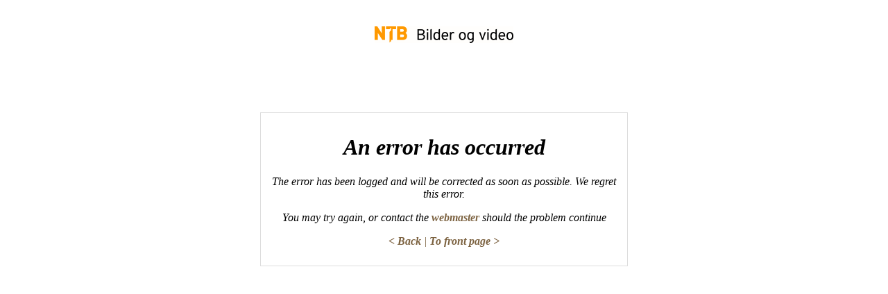

--- FILE ---
content_type: text/html;charset=ISO-8859-1
request_url: https://bilder.ntb.no/gallery.action?view=&id=3103
body_size: 1072
content:







<html>
	<head><title>Error</title></head>
	
	
	<style type="text/css">
		body {
			padding-top: 20px;
			text-align: center;
			background-color: #fff;
		}
		a {
			color:#7C6240;
			text-decoration:none;
		}
		div#container {
			display: 	block;
			overflow: 	visible;
			padding: 	10px 25px 10px 25px;
			width:		550px;
			margin: 	0 auto;
			border: 	0px solid #AD9B82; 
			/* #6e5633 AD9B82 */
		}
		div#text {
			background-color: #fff; 
			border: 1px solid #ddd;
			padding: 10px;
			margin: 10px;
			margin-top: 100px;
			font-style: italic;
		}
		span.ac {
			color:#7C6240;
		}
		img.logo {
			
		}
	</style>
<body>

<div id="container">
<img class='logo' src="/images/logo-topleft.gif" alt="Scanpix Logo"/><div id="text">
		<h1>An error has occurred</h1>
		<p>The error has been logged and will be corrected as soon as possible. We regret this error.</p>
		<p>You may try again, or contact the 
			<b><a href="mailto:fotodesk@ntb.no">webmaster</a></b> should the problem continue</p>
		<p><b><a href="javascript:history.back();">&lt; Back</a></b><span class="ac"> | </span><b><a href="/">To front page &gt;</a></b></p>
	</div>
</div>
</body>
</html>